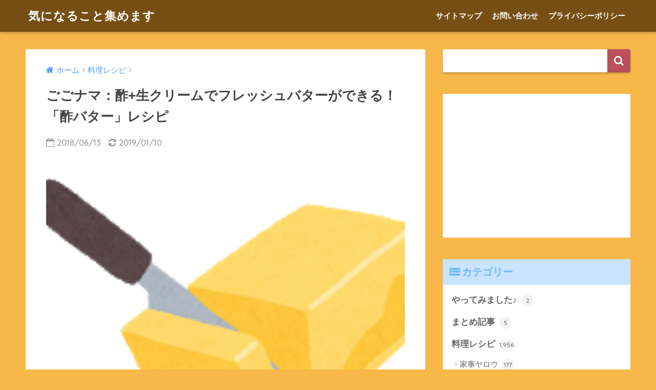

--- FILE ---
content_type: text/html; charset=UTF-8
request_url: https://kininaruthing.com/12495.html
body_size: 11734
content:
<!doctype html> <!--[if lt IE 7]><html lang="ja" class="no-js lt-ie9 lt-ie8 lt-ie7"><![endif]--> <!--[if (IE 7)&!(IEMobile)]><html lang="ja" class="no-js lt-ie9 lt-ie8"><![endif]--> <!--[if (IE 8)&!(IEMobile)]><html lang="ja" class="no-js lt-ie9"><![endif]--> <!--[if gt IE 8]><!--><html lang="ja" class="no-js"><!--<![endif]--><head><meta charset="utf-8"><meta http-equiv="X-UA-Compatible" content="IE=edge"><meta name="HandheldFriendly" content="True"><meta name="MobileOptimized" content="320"><meta name="viewport" content="width=device-width, initial-scale=1"/><meta name="msapplication-TileColor" content="#b9505a"><meta name="theme-color" content="#b9505a"><link rel="pingback" href="https://kininaruthing.com/xmlrpc.php"><link media="all" href="https://kininaruthing.com/wp-content/cache/autoptimize/css/autoptimize_c3406dba97c699f0868bb9a9fb0b3422.css" rel="stylesheet" /><title>ごごナマ：酢+生クリームでフレッシュバターができる！「酢バター」レシピ | 気になること集めます</title><meta name='robots' content='max-image-preview:large' /><link rel='dns-prefetch' href='//ajax.googleapis.com' /><link rel='dns-prefetch' href='//fonts.googleapis.com' /><link rel='dns-prefetch' href='//s.w.org' /><link rel="alternate" type="application/rss+xml" title="気になること集めます &raquo; フィード" href="https://kininaruthing.com/feed" /><link rel="alternate" type="application/rss+xml" title="気になること集めます &raquo; コメントフィード" href="https://kininaruthing.com/comments/feed" /> <script type="text/javascript">window._wpemojiSettings = {"baseUrl":"https:\/\/s.w.org\/images\/core\/emoji\/13.1.0\/72x72\/","ext":".png","svgUrl":"https:\/\/s.w.org\/images\/core\/emoji\/13.1.0\/svg\/","svgExt":".svg","source":{"concatemoji":"https:\/\/kininaruthing.com\/wp-includes\/js\/wp-emoji-release.min.js"}};
!function(e,a,t){var n,r,o,i=a.createElement("canvas"),p=i.getContext&&i.getContext("2d");function s(e,t){var a=String.fromCharCode;p.clearRect(0,0,i.width,i.height),p.fillText(a.apply(this,e),0,0);e=i.toDataURL();return p.clearRect(0,0,i.width,i.height),p.fillText(a.apply(this,t),0,0),e===i.toDataURL()}function c(e){var t=a.createElement("script");t.src=e,t.defer=t.type="text/javascript",a.getElementsByTagName("head")[0].appendChild(t)}for(o=Array("flag","emoji"),t.supports={everything:!0,everythingExceptFlag:!0},r=0;r<o.length;r++)t.supports[o[r]]=function(e){if(!p||!p.fillText)return!1;switch(p.textBaseline="top",p.font="600 32px Arial",e){case"flag":return s([127987,65039,8205,9895,65039],[127987,65039,8203,9895,65039])?!1:!s([55356,56826,55356,56819],[55356,56826,8203,55356,56819])&&!s([55356,57332,56128,56423,56128,56418,56128,56421,56128,56430,56128,56423,56128,56447],[55356,57332,8203,56128,56423,8203,56128,56418,8203,56128,56421,8203,56128,56430,8203,56128,56423,8203,56128,56447]);case"emoji":return!s([10084,65039,8205,55357,56613],[10084,65039,8203,55357,56613])}return!1}(o[r]),t.supports.everything=t.supports.everything&&t.supports[o[r]],"flag"!==o[r]&&(t.supports.everythingExceptFlag=t.supports.everythingExceptFlag&&t.supports[o[r]]);t.supports.everythingExceptFlag=t.supports.everythingExceptFlag&&!t.supports.flag,t.DOMReady=!1,t.readyCallback=function(){t.DOMReady=!0},t.supports.everything||(n=function(){t.readyCallback()},a.addEventListener?(a.addEventListener("DOMContentLoaded",n,!1),e.addEventListener("load",n,!1)):(e.attachEvent("onload",n),a.attachEvent("onreadystatechange",function(){"complete"===a.readyState&&t.readyCallback()})),(n=t.source||{}).concatemoji?c(n.concatemoji):n.wpemoji&&n.twemoji&&(c(n.twemoji),c(n.wpemoji)))}(window,document,window._wpemojiSettings);</script> <link rel='stylesheet' id='sng-googlefonts-css'  href='//fonts.googleapis.com/css?family=Quicksand%3A500%2C700' type='text/css' media='all' /> <script type='text/javascript' src='https://ajax.googleapis.com/ajax/libs/jquery/2.2.4/jquery.min.js' id='jquery-js'></script> <link rel="https://api.w.org/" href="https://kininaruthing.com/wp-json/" /><link rel="alternate" type="application/json" href="https://kininaruthing.com/wp-json/wp/v2/posts/12495" /><link rel="EditURI" type="application/rsd+xml" title="RSD" href="https://kininaruthing.com/xmlrpc.php?rsd" /><link rel="canonical" href="https://kininaruthing.com/12495.html" /><link rel='shortlink' href='https://kininaruthing.com/?p=12495' /><link rel="alternate" type="application/json+oembed" href="https://kininaruthing.com/wp-json/oembed/1.0/embed?url=https%3A%2F%2Fkininaruthing.com%2F12495.html" /><link rel="alternate" type="text/xml+oembed" href="https://kininaruthing.com/wp-json/oembed/1.0/embed?url=https%3A%2F%2Fkininaruthing.com%2F12495.html&#038;format=xml" /> <script type="text/javascript" language="javascript">var vc_pid = "884825406";</script><script type="text/javascript" src="//aml.valuecommerce.com/vcdal.js" async></script><meta property="og:title" content="ごごナマ：酢+生クリームでフレッシュバターができる！「酢バター」レシピ" /><meta property="og:description" content="&nbsp; ごごナマで紹介された酢と生クリームで作るフレッシュバターレシピです。 酢の種類によって味わいが変わるのでいろいろ試してみると面白いかもです。 &nbsp; 目次酢バターフルーツビネガーのヨーグルトドレッシン ... " /><meta property="og:type" content="article" /><meta property="og:url" content="https://kininaruthing.com/12495.html" /><meta property="og:image" content="https://kininaruthing.com/wp-content/uploads/2018/03/food_butter.png" /><meta property="og:site_name" content="気になること集めます" /><meta name="twitter:card" content="summary_large_image" /> <script async src="//pagead2.googlesyndication.com/pagead/js/adsbygoogle.js"></script> <script>(adsbygoogle = window.adsbygoogle || []).push({
google_ad_client: "ca-pub-7115301300919225",
enable_page_level_ads: true
});</script> <script type="text/javascript" language="javascript">var vc_pid = "884825406";</script><script type="text/javascript" src="//aml.valuecommerce.com/vcdal.js" async></script><script>(function(i,s,o,g,r,a,m){i['GoogleAnalyticsObject']=r;i[r]=i[r]||function(){
(i[r].q=i[r].q||[]).push(arguments)},i[r].l=1*new Date();a=s.createElement(o),
m=s.getElementsByTagName(o)[0];a.async=1;a.src=g;m.parentNode.insertBefore(a,m)
})(window,document,'script','//www.google-analytics.com/analytics.js','ga');
ga('create', 'UA-102178739-1', 'auto');
ga('send', 'pageview');</script> <div align="center"> <noscript><div style="position:fixed; top:0px; left:0px; z-index:3000; height:100%; width:100%; background-color:#FFFFFF"> <br/><br/><div style="font-family: Tahoma; font-size: 14px; background-color:#FFFFCC; border: 1pt solid Black; padding: 10pt;"> Sorry, you have Javascript Disabled! To see this page as it is meant to appear, please enable your Javascript!</div></div> </noscript></div></head><body class="post-template-default single single-post postid-12495 single-format-standard custom-background"><div id="container"><header class="header"><div id="inner-header" class="wrap cf"><p id="logo" class="h1 dfont"> <a href="https://kininaruthing.com">気になること集めます</a></p><nav class="desktop-nav clearfix"><ul id="menu-%e3%82%b0%e3%83%ad%e3%83%bc%e3%83%90%e3%83%ab%e3%83%a1%e3%83%8b%e3%83%a5%e3%83%bc" class="menu"><li id="menu-item-9" class="menu-item menu-item-type-post_type menu-item-object-page menu-item-9"><a href="https://kininaruthing.com/page-6">サイトマップ</a></li><li id="menu-item-14" class="menu-item menu-item-type-post_type menu-item-object-page menu-item-14"><a href="https://kininaruthing.com/page-12">お問い合わせ</a></li><li id="menu-item-220" class="menu-item menu-item-type-post_type menu-item-object-page menu-item-220"><a href="https://kininaruthing.com/page-132">プライバシーポリシー</a></li></ul></nav></div></header><div id="content"><div id="inner-content" class="wrap cf"><main id="main" class="m-all t-2of3 d-5of7 cf"><article id="entry" class="cf post-12495 post type-post status-publish format-standard has-post-thumbnail category-9"><header class="article-header entry-header"><nav id="breadcrumb"><ul itemscope itemtype="http://schema.org/BreadcrumbList"><li itemprop="itemListElement" itemscope itemtype="http://schema.org/ListItem"><a href="https://kininaruthing.com" itemprop="item"><span itemprop="name">ホーム</span></a><meta itemprop="position" content="1" /></li><li itemprop="itemListElement" itemscope itemtype="http://schema.org/ListItem"><a href="https://kininaruthing.com/category/%e6%96%99%e7%90%86%e3%83%ac%e3%82%b7%e3%83%94" itemprop="item"><span itemprop="name">料理レシピ</span></a><meta itemprop="position" content="2" /></li></ul></nav><h1 class="entry-title single-title">ごごナマ：酢+生クリームでフレッシュバターができる！「酢バター」レシピ</h1><p class="entry-meta vcard dfont"> <time class="pubdate entry-time" datetime="2018-06-13">2018/06/13</time> <time class="updated entry-time" datetime="2019-01-10">2019/01/10</time></p><p class="post-thumbnail"><img width="180" height="180" src="https://kininaruthing.com/wp-content/uploads/2018/03/food_butter.png" class="attachment-large size-large wp-post-image" alt="" loading="lazy" srcset="https://kininaruthing.com/wp-content/uploads/2018/03/food_butter.png 180w, https://kininaruthing.com/wp-content/uploads/2018/03/food_butter-150x150.png 150w, https://kininaruthing.com/wp-content/uploads/2018/03/food_butter-125x125.png 125w, https://kininaruthing.com/wp-content/uploads/2018/03/food_butter-160x160.png 160w" sizes="(max-width: 180px) 100vw, 180px" /></p> <input type="checkbox" id="fab"> <label class="fab-btn accent-bc" for="fab"><i class="fa fa-share-alt"></i></label> <label class="fab__close-cover" for="fab"></label><div id="fab__contents"><div class="fab__contents-main dfont"> <label class="close" for="fab"><span></span></label><p class="fab__contents_title">SHARE</p><div class="fab__contents_img" style="background-image: url(https://kininaruthing.com/wp-content/uploads/2018/03/food_butter.png);"></div><div class="sns-btn"><ul><li class="tw sns-btn__item"> <a href="http://twitter.com/share?url=https%3A%2F%2Fkininaruthing.com%2F12495.html&text=%E3%81%94%E3%81%94%E3%83%8A%E3%83%9E%EF%BC%9A%E9%85%A2%2B%E7%94%9F%E3%82%AF%E3%83%AA%E3%83%BC%E3%83%A0%E3%81%A7%E3%83%95%E3%83%AC%E3%83%83%E3%82%B7%E3%83%A5%E3%83%90%E3%82%BF%E3%83%BC%E3%81%8C%E3%81%A7%E3%81%8D%E3%82%8B%EF%BC%81%E3%80%8C%E9%85%A2%E3%83%90%E3%82%BF%E3%83%BC%E3%80%8D%E3%83%AC%E3%82%B7%E3%83%94%EF%BD%9C%E6%B0%97%E3%81%AB%E3%81%AA%E3%82%8B%E3%81%93%E3%81%A8%E9%9B%86%E3%82%81%E3%81%BE%E3%81%99" target="_blank" rel="nofollow"> <i class="fa fa-twitter"></i> <span class="share_txt">ツイート</span> </a></li><li class="fb sns-btn__item"> <a href="http://www.facebook.com/share.php?u=https%3A%2F%2Fkininaruthing.com%2F12495.html&t=%E3%81%94%E3%81%94%E3%83%8A%E3%83%9E%EF%BC%9A%E9%85%A2%2B%E7%94%9F%E3%82%AF%E3%83%AA%E3%83%BC%E3%83%A0%E3%81%A7%E3%83%95%E3%83%AC%E3%83%83%E3%82%B7%E3%83%A5%E3%83%90%E3%82%BF%E3%83%BC%E3%81%8C%E3%81%A7%E3%81%8D%E3%82%8B%EF%BC%81%E3%80%8C%E9%85%A2%E3%83%90%E3%82%BF%E3%83%BC%E3%80%8D%E3%83%AC%E3%82%B7%E3%83%94%EF%BD%9C%E6%B0%97%E3%81%AB%E3%81%AA%E3%82%8B%E3%81%93%E3%81%A8%E9%9B%86%E3%82%81%E3%81%BE%E3%81%99" target="_blank" rel="nofollow"> <i class="fa fa-facebook"></i> <span class="share_txt">シェア</span> </a></li><li class="hatebu sns-btn__item"> <a href="http://b.hatena.ne.jp/add?mode=confirm&url=https%3A%2F%2Fkininaruthing.com%2F12495.html"  onclick="javascript:window.open(this.href, '', 'menubar=no,toolbar=no,resizable=yes,scrollbars=yes,height=400,width=510');return false;" target="_blank" rel="nofollow"> <i class="fa fa-hatebu"></i> <span class="share_txt">はてブ</span> </a></li><li class="gplus sns-btn__item"> <a href="https://plus.google.com/share?url=https%3A%2F%2Fkininaruthing.com%2F12495.html" target="_blank" rel="nofollow"> <i class="fa fa-google-plus" aria-hidden="true"></i> <span class="share_txt">Google+</span> </a></li><li class="pkt sns-btn__item"> <a href="http://getpocket.com/edit?url=https%3A%2F%2Fkininaruthing.com%2F12495.html&title=%E3%81%94%E3%81%94%E3%83%8A%E3%83%9E%EF%BC%9A%E9%85%A2%2B%E7%94%9F%E3%82%AF%E3%83%AA%E3%83%BC%E3%83%A0%E3%81%A7%E3%83%95%E3%83%AC%E3%83%83%E3%82%B7%E3%83%A5%E3%83%90%E3%82%BF%E3%83%BC%E3%81%8C%E3%81%A7%E3%81%8D%E3%82%8B%EF%BC%81%E3%80%8C%E9%85%A2%E3%83%90%E3%82%BF%E3%83%BC%E3%80%8D%E3%83%AC%E3%82%B7%E3%83%94%EF%BD%9C%E6%B0%97%E3%81%AB%E3%81%AA%E3%82%8B%E3%81%93%E3%81%A8%E9%9B%86%E3%82%81%E3%81%BE%E3%81%99" target="_blank" rel="nofollow"> <i class="fa fa-get-pocket"></i> <span class="share_txt">Pocket</span> </a></li><li class="line sns-btn__item"> <a href="http://line.me/R/msg/text/?https%3A%2F%2Fkininaruthing.com%2F12495.html%0D%0A%E3%81%94%E3%81%94%E3%83%8A%E3%83%9E%EF%BC%9A%E9%85%A2%2B%E7%94%9F%E3%82%AF%E3%83%AA%E3%83%BC%E3%83%A0%E3%81%A7%E3%83%95%E3%83%AC%E3%83%83%E3%82%B7%E3%83%A5%E3%83%90%E3%82%BF%E3%83%BC%E3%81%8C%E3%81%A7%E3%81%8D%E3%82%8B%EF%BC%81%E3%80%8C%E9%85%A2%E3%83%90%E3%82%BF%E3%83%BC%E3%80%8D%E3%83%AC%E3%82%B7%E3%83%94%EF%BD%9C%E6%B0%97%E3%81%AB%E3%81%AA%E3%82%8B%E3%81%93%E3%81%A8%E9%9B%86%E3%82%81%E3%81%BE%E3%81%99" target="_blank" rel="nofollow"> <i class="fa fa-comment"></i> <span class="share_txt dfont">LINE</span> </a></li></ul></div></div></div></header><section class="entry-content cf"><div class="widget_text sponsored"><p class="ads-title dfont">スポンサーリンク</p><div class="textwidget custom-html-widget"><script async src="//pagead2.googlesyndication.com/pagead/js/adsbygoogle.js"></script>  <ins class="adsbygoogle"
style="display:block"
data-ad-client="ca-pub-7115301300919225"
data-ad-slot="3492060982"
data-ad-format="link"></ins> <script>(adsbygoogle = window.adsbygoogle || []).push({});</script></div></div><p>&nbsp;</p><p>ごごナマで紹介された酢と生クリームで作るフレッシュバターレシピです。</p><p>酢の種類によって味わいが変わるのでいろいろ試してみると面白いかもです。</p><p>&nbsp;</p><div id="toc_container" class="no_bullets"><p class="toc_title">目次</p><ul class="toc_list"><li><a href="#i">酢バター</a></li><li><a href="#i-2">フルーツビネガーのヨーグルトドレッシング</a></li><li><a href="#i-3">関連記事</a></li></ul></div><h3><span id="i">酢バター</span></h3><ol><li>生クリーム100ml(乳化剤の入っていないもの　乳脂肪40%以上）を常温にしておく</li><li>フルーツビネガー　20ml</li><li>容器に入れてボトルを上下に約1分間ふる</li><li>音がしなくなって、もう一度音がするようになったら出来上がり♪</li></ol><p>&nbsp;</p><div class="memo"><div class="memo_ttl dfont"> MEMO</div><p>キッチンペーパーで包み冷蔵庫で1週間保存可能</p></div><p>&nbsp;</p><h3><span id="i-2">フルーツビネガーのヨーグルトドレッシング</span></h3><ol><li>無糖ヨーグルト　大さじ３</li><li>フルーツビネガー　大さじ１</li><li>ヨーグルトとフルーツビネガーを混ぜ合わせて出来上がり♪</li></ol><p>&nbsp;</p><h3><span id="i-3">関連記事</span></h3> <a class="linkto table" href="https://kininaruthing.com/12487.html"><figure class="tbcell"><img width="160" height="160" src="https://kininaruthing.com/wp-content/uploads/2018/06/bunch-of-grapes-210617_640-160x160.jpg" class="attachment-thumb-160 size-thumb-160 wp-post-image" alt="" loading="lazy" srcset="https://kininaruthing.com/wp-content/uploads/2018/06/bunch-of-grapes-210617_640-160x160.jpg 160w, https://kininaruthing.com/wp-content/uploads/2018/06/bunch-of-grapes-210617_640-150x150.jpg 150w, https://kininaruthing.com/wp-content/uploads/2018/06/bunch-of-grapes-210617_640-125x125.jpg 125w" sizes="(max-width: 160px) 100vw, 160px" /></figure><div class="tbcell">ごごナマ：夏を酢カッと！酢ーパー活用術！酢ーパードリンクレシピ</div> </a><div class="widget_text sponsored dfont"><p class="ads-title">スポンサーリンク</p><div class="textwidget custom-html-widget"><center> <script async src="//pagead2.googlesyndication.com/pagead/js/adsbygoogle.js"></script>  <ins class="adsbygoogle"
style="display:inline-block;width:336px;height:280px"
data-ad-client="ca-pub-7115301300919225"
data-ad-slot="5237243768"></ins> <script>(adsbygoogle = window.adsbygoogle || []).push({});</script> <script async src="//pagead2.googlesyndication.com/pagead/js/adsbygoogle.js"></script>  <ins class="adsbygoogle"
style="display:inline-block;width:336px;height:280px"
data-ad-client="ca-pub-7115301300919225"
data-ad-slot="5237243768"></ins> <script>(adsbygoogle = window.adsbygoogle || []).push({});</script> </center></div></div></section><footer class="article-footer"><aside><div class="footer-contents"><div class="sns-btn normal-sns"> <span class="sns-btn__title dfont">SHARE</span><ul><li class="tw sns-btn__item"> <a href="http://twitter.com/share?url=https%3A%2F%2Fkininaruthing.com%2F12495.html&text=%E3%81%94%E3%81%94%E3%83%8A%E3%83%9E%EF%BC%9A%E9%85%A2%2B%E7%94%9F%E3%82%AF%E3%83%AA%E3%83%BC%E3%83%A0%E3%81%A7%E3%83%95%E3%83%AC%E3%83%83%E3%82%B7%E3%83%A5%E3%83%90%E3%82%BF%E3%83%BC%E3%81%8C%E3%81%A7%E3%81%8D%E3%82%8B%EF%BC%81%E3%80%8C%E9%85%A2%E3%83%90%E3%82%BF%E3%83%BC%E3%80%8D%E3%83%AC%E3%82%B7%E3%83%94%EF%BD%9C%E6%B0%97%E3%81%AB%E3%81%AA%E3%82%8B%E3%81%93%E3%81%A8%E9%9B%86%E3%82%81%E3%81%BE%E3%81%99" target="_blank" rel="nofollow"> <i class="fa fa-twitter"></i> <span class="share_txt">ツイート</span> </a></li><li class="fb sns-btn__item"> <a href="http://www.facebook.com/share.php?u=https%3A%2F%2Fkininaruthing.com%2F12495.html&t=%E3%81%94%E3%81%94%E3%83%8A%E3%83%9E%EF%BC%9A%E9%85%A2%2B%E7%94%9F%E3%82%AF%E3%83%AA%E3%83%BC%E3%83%A0%E3%81%A7%E3%83%95%E3%83%AC%E3%83%83%E3%82%B7%E3%83%A5%E3%83%90%E3%82%BF%E3%83%BC%E3%81%8C%E3%81%A7%E3%81%8D%E3%82%8B%EF%BC%81%E3%80%8C%E9%85%A2%E3%83%90%E3%82%BF%E3%83%BC%E3%80%8D%E3%83%AC%E3%82%B7%E3%83%94%EF%BD%9C%E6%B0%97%E3%81%AB%E3%81%AA%E3%82%8B%E3%81%93%E3%81%A8%E9%9B%86%E3%82%81%E3%81%BE%E3%81%99" target="_blank" rel="nofollow"> <i class="fa fa-facebook"></i> <span class="share_txt">シェア</span> </a></li><li class="hatebu sns-btn__item"> <a href="http://b.hatena.ne.jp/add?mode=confirm&url=https%3A%2F%2Fkininaruthing.com%2F12495.html"  onclick="javascript:window.open(this.href, '', 'menubar=no,toolbar=no,resizable=yes,scrollbars=yes,height=400,width=510');return false;" target="_blank" rel="nofollow"> <i class="fa fa-hatebu"></i> <span class="share_txt">はてブ</span> </a></li><li class="gplus sns-btn__item"> <a href="https://plus.google.com/share?url=https%3A%2F%2Fkininaruthing.com%2F12495.html" target="_blank" rel="nofollow"> <i class="fa fa-google-plus" aria-hidden="true"></i> <span class="share_txt">Google+</span> </a></li><li class="pkt sns-btn__item"> <a href="http://getpocket.com/edit?url=https%3A%2F%2Fkininaruthing.com%2F12495.html&title=%E3%81%94%E3%81%94%E3%83%8A%E3%83%9E%EF%BC%9A%E9%85%A2%2B%E7%94%9F%E3%82%AF%E3%83%AA%E3%83%BC%E3%83%A0%E3%81%A7%E3%83%95%E3%83%AC%E3%83%83%E3%82%B7%E3%83%A5%E3%83%90%E3%82%BF%E3%83%BC%E3%81%8C%E3%81%A7%E3%81%8D%E3%82%8B%EF%BC%81%E3%80%8C%E9%85%A2%E3%83%90%E3%82%BF%E3%83%BC%E3%80%8D%E3%83%AC%E3%82%B7%E3%83%94%EF%BD%9C%E6%B0%97%E3%81%AB%E3%81%AA%E3%82%8B%E3%81%93%E3%81%A8%E9%9B%86%E3%82%81%E3%81%BE%E3%81%99" target="_blank" rel="nofollow"> <i class="fa fa-get-pocket"></i> <span class="share_txt">Pocket</span> </a></li><li class="line sns-btn__item"> <a href="http://line.me/R/msg/text/?https%3A%2F%2Fkininaruthing.com%2F12495.html%0D%0A%E3%81%94%E3%81%94%E3%83%8A%E3%83%9E%EF%BC%9A%E9%85%A2%2B%E7%94%9F%E3%82%AF%E3%83%AA%E3%83%BC%E3%83%A0%E3%81%A7%E3%83%95%E3%83%AC%E3%83%83%E3%82%B7%E3%83%A5%E3%83%90%E3%82%BF%E3%83%BC%E3%81%8C%E3%81%A7%E3%81%8D%E3%82%8B%EF%BC%81%E3%80%8C%E9%85%A2%E3%83%90%E3%82%BF%E3%83%BC%E3%80%8D%E3%83%AC%E3%82%B7%E3%83%94%EF%BD%9C%E6%B0%97%E3%81%AB%E3%81%AA%E3%82%8B%E3%81%93%E3%81%A8%E9%9B%86%E3%82%81%E3%81%BE%E3%81%99" target="_blank" rel="nofollow"> <i class="fa fa-comment"></i> <span class="share_txt dfont">LINE</span> </a></li></ul></div><div class="footer-meta dfont"><p class="footer-meta_title">CATEGORY :</p><ul class="post-categories"><li><a href="https://kininaruthing.com/category/%e6%96%99%e7%90%86%e3%83%ac%e3%82%b7%e3%83%94" rel="category tag">料理レシピ</a></li></ul></div><div id="related_ads"><h3 class="h-undeline related_title">関連記事</h3><div class="textwidget custom-html-widget"><script async src="//pagead2.googlesyndication.com/pagead/js/adsbygoogle.js"></script> <ins class="adsbygoogle"
style="display:block"
data-ad-format="autorelaxed"
data-ad-client="ca-pub-7115301300919225"
data-ad-slot="7974428914"></ins> <script>(adsbygoogle = window.adsbygoogle || []).push({});</script></div></div><div class="related-posts type_a" ontouchstart =""><ul><li><a href="https://kininaruthing.com/40846.html"><figure class="rlmg"> <img src="https://kininaruthing.com/wp-content/uploads/2017/09/white-cabbage-2705228_640-520x300.jpg" alt="プロフェッショナル 仕事の流儀：新キャベツのもみ漬け～杉本さんレシピ"></figure><div class="rep"><p>プロフェッショナル 仕事の流儀：新キャベツのもみ漬け～杉本さんレシピ</p></div> </a></li><li><a href="https://kininaruthing.com/14644.html"><figure class="rlmg"> <img src="https://kininaruthing.com/wp-content/uploads/2018/02/food_kandume_saba.png" alt="この差ってなんですか？サバ缶のチーズだし巻たまご血液サラサラレシピ！"></figure><div class="rep"><p>この差ってなんですか？サバ缶のチーズだし巻たまご血液サラサラレシピ！</p></div> </a></li><li><a href="https://kininaruthing.com/44421.html"><figure class="rlmg"> <img src="https://kininaruthing.com/wp-content/themes/sango-theme/library/images/default_small.jpg" alt="火曜サプライズ：伊藤健太郎の卵かけごはん生姜焼きがけ＆三吉彩花のだし巻き卵＆イワシのほろほろ梅煮"></figure><div class="rep"><p>火曜サプライズ：伊藤健太郎の卵かけごはん生姜焼きがけ＆三吉彩花のだし巻き卵＆イワシのほろほろ梅煮</p></div> </a></li><li><a href="https://kininaruthing.com/19483.html"><figure class="rlmg"> <img src="https://kininaruthing.com/wp-content/uploads/2018/10/matsutake-400x300.png" alt="相葉マナブ：信州の松茸！絶品松茸料理レシピ"></figure><div class="rep"><p>相葉マナブ：信州の松茸！絶品松茸料理レシピ</p></div> </a></li><li><a href="https://kininaruthing.com/27213.html"><figure class="rlmg"> <img src="https://kininaruthing.com/wp-content/uploads/2017/08/lemon-2539163_640-520x300.jpg" alt="梅ズバッ：塩・しょう油を使わない和風レモン鍋で高血圧予防！森公美子さんレシピ"></figure><div class="rep"><p>梅ズバッ：塩・しょう油を使わない和風レモン鍋で高血圧予防！森公美子さんレシピ</p></div> </a></li><li><a href="https://kininaruthing.com/1122.html"><figure class="rlmg"> <img src="https://kininaruthing.com/wp-content/uploads/2017/09/sandwich-498379_640-520x300.jpg" alt="相葉マナブ：なるほどサバレシピベスト５！"></figure><div class="rep"><p>相葉マナブ：なるほどサバレシピベスト５！</p></div> </a></li></ul></div></div></aside></footer><div id="respond" class="comment-respond"><h3 id="reply-title" class="comment-reply-title">コメントを残す <small><a rel="nofollow" id="cancel-comment-reply-link" href="/12495.html#respond" style="display:none;">コメントをキャンセル</a></small></h3><form action="https://kininaruthing.com/wp-comments-post.php" method="post" id="commentform" class="comment-form" novalidate><p class="comment-notes"><span id="email-notes">メールアドレスが公開されることはありません。</span> <span class="required">*</span> が付いている欄は必須項目です</p><p class="comment-form-comment"><label for="comment">コメント</label><textarea id="comment" name="comment" cols="45" rows="8" maxlength="65525" required="required"></textarea></p><p class="comment-form-author"><label for="author">名前 <span class="required">*</span></label> <input id="author" name="author" type="text" value="" size="30" maxlength="245" required='required' /></p><p class="comment-form-email"><label for="email">メール <span class="required">*</span></label> <input id="email" name="email" type="email" value="" size="30" maxlength="100" aria-describedby="email-notes" required='required' /></p><p class="comment-form-url"><label for="url">サイト</label> <input id="url" name="url" type="url" value="" size="30" maxlength="200" /></p><p class="comment-form-cookies-consent"><input id="wp-comment-cookies-consent" name="wp-comment-cookies-consent" type="checkbox" value="yes" /> <label for="wp-comment-cookies-consent">次回のコメントで使用するためブラウザーに自分の名前、メールアドレス、サイトを保存する。</label></p><p class="form-submit"><input name="submit" type="submit" id="submit" class="submit" value="コメントを送信" /> <input type='hidden' name='comment_post_ID' value='12495' id='comment_post_ID' /> <input type='hidden' name='comment_parent' id='comment_parent' value='0' /></p><p style="display: none;"><input type="hidden" id="akismet_comment_nonce" name="akismet_comment_nonce" value="d68ddef8d1" /></p><input type="hidden" id="ak_js" name="ak_js" value="60"/><textarea name="ak_hp_textarea" cols="45" rows="8" maxlength="100" style="display: none !important;"></textarea></form></div><p class="akismet_comment_form_privacy_notice">このサイトはスパムを低減するために Akismet を使っています。<a href="https://akismet.com/privacy/" target="_blank" rel="nofollow noopener">コメントデータの処理方法の詳細はこちらをご覧ください</a>。</p> <script type="application/ld+json">{
"@context": "http://schema.org",
"@type": "Article",
"mainEntityOfPage":"https://kininaruthing.com/12495.html",
"headline": "ごごナマ：酢+生クリームでフレッシュバターができる！「酢バター」レシピ",
"image": {
"@type": "ImageObject",
"url": "https://kininaruthing.com/wp-content/uploads/2018/03/food_butter.png",
"width":180,
"height":180      },
"datePublished": "2018-06-13T14:30:35+0900",
"dateModified": "2019-01-10T23:40:35+0900",
"author": {
"@type": "Person",
"name": "kininaru"
},
"publisher": {
"@type": "Organization",
"name": "",
"logo": {
"@type": "ImageObject",
"url": ""
}
},
"description": "&nbsp; ごごナマで紹介された酢と生クリームで作るフレッシュバターレシピです。 酢の種類によって味わいが変わるのでいろいろ試してみると面白いかもです。 &nbsp; 目次酢バターフルーツビネガーのヨーグルトドレッシン ... "
}</script> </article><div class="prnx_box cf"> <a href="https://kininaruthing.com/12487.html" class="prnx pr"><p><i class="fa fa-angle-left"></i> 前の記事</p><div class="prnx_tb"><figure><img width="160" height="160" src="https://kininaruthing.com/wp-content/uploads/2018/06/bunch-of-grapes-210617_640-160x160.jpg" class="attachment-thumb-160 size-thumb-160 wp-post-image" alt="" loading="lazy" srcset="https://kininaruthing.com/wp-content/uploads/2018/06/bunch-of-grapes-210617_640-160x160.jpg 160w, https://kininaruthing.com/wp-content/uploads/2018/06/bunch-of-grapes-210617_640-150x150.jpg 150w, https://kininaruthing.com/wp-content/uploads/2018/06/bunch-of-grapes-210617_640-125x125.jpg 125w" sizes="(max-width: 160px) 100vw, 160px" /></figure> <span class="prev-next__text">ごごナマ：夏を酢カッと！酢ーパー活用術！酢ーパードリンクレシピ</span></div> </a> <a href="https://kininaruthing.com/12505.html" class="prnx nx"><p>次の記事 <i class="fa fa-angle-right"></i></p><div class="prnx_tb"> <span class="prev-next__text">ごごナマ：この時期から注意！熱中症対策</span><figure><img width="160" height="160" src="https://kininaruthing.com/wp-content/uploads/2018/06/suibun_hokyuu-160x160.png" class="attachment-thumb-160 size-thumb-160 wp-post-image" alt="" loading="lazy" srcset="https://kininaruthing.com/wp-content/uploads/2018/06/suibun_hokyuu-160x160.png 160w, https://kininaruthing.com/wp-content/uploads/2018/06/suibun_hokyuu-150x150.png 150w, https://kininaruthing.com/wp-content/uploads/2018/06/suibun_hokyuu-125x125.png 125w" sizes="(max-width: 160px) 100vw, 160px" /></figure></div> </a></div></main><div id="sidebar1" class="sidebar m-all t-1of3 d-2of7 last-col cf" role="complementary"><aside><div class="insidesp"><div id="notfix"><div id="search-3" class="widget widget_search"><form role="search" method="get" id="searchform" class="searchform" action="https://kininaruthing.com/"><div> <input type="search" id="s" name="s" value="" /> <button type="submit" id="searchsubmit" ><i class="fa fa-search"></i></button></div></form></div><div id="custom_html-14" class="widget_text widget widget_custom_html"><div class="textwidget custom-html-widget"><script async src="//pagead2.googlesyndication.com/pagead/js/adsbygoogle.js"></script>  <ins class="adsbygoogle"
style="display:block"
data-ad-client="ca-pub-7115301300919225"
data-ad-slot="3492060982"
data-ad-format="link"
data-full-width-responsive="true"></ins> <script>(adsbygoogle = window.adsbygoogle || []).push({});</script></div></div><div id="categories-3" class="widget widget_categories"><h4 class="widgettitle dfont">カテゴリー</h4><ul><li class="cat-item cat-item-39"><a href="https://kininaruthing.com/category/doitself">やってみました♪ <span class="entry-count dfont">2</span></a></li><li class="cat-item cat-item-35"><a href="https://kininaruthing.com/category/matome">まとめ記事 <span class="entry-count dfont">5</span></a></li><li class="cat-item cat-item-9"><a href="https://kininaruthing.com/category/%e6%96%99%e7%90%86%e3%83%ac%e3%82%b7%e3%83%94">料理レシピ <span class="entry-count dfont">1,956</span></a><ul class='children'><li class="cat-item cat-item-37"><a href="https://kininaruthing.com/category/%e6%96%99%e7%90%86%e3%83%ac%e3%82%b7%e3%83%94/kajiyarou">家事ヤロウ <span class="entry-count dfont">177</span></a></li><li class="cat-item cat-item-33"><a href="https://kininaruthing.com/category/%e6%96%99%e7%90%86%e3%83%ac%e3%82%b7%e3%83%94/asaichirecipe">あさイチレシピ <span class="entry-count dfont">500</span></a></li><li class="cat-item cat-item-26"><a href="https://kininaruthing.com/category/%e6%96%99%e7%90%86%e3%83%ac%e3%82%b7%e3%83%94/%e4%bd%9c%e3%82%8a%e3%81%8a%e3%81%8d%e4%bc%9d%e8%aa%ac%e3%81%ae%e5%ae%b6%e6%94%bf%e5%a9%a6%e3%83%ac%e3%82%b7%e3%83%94">作りおき&amp;伝説の家政婦レシピ <span class="entry-count dfont">53</span></a></li><li class="cat-item cat-item-28"><a href="https://kininaruthing.com/category/%e6%96%99%e7%90%86%e3%83%ac%e3%82%b7%e3%83%94/remirecipe">平野レミさんレシピ <span class="entry-count dfont">73</span></a></li></ul></li><li class="cat-item cat-item-4"><a href="https://kininaruthing.com/category/%e3%83%86%e3%83%ac%e3%83%93">テレビ <span class="entry-count dfont">4,387</span></a><ul class='children'><li class="cat-item cat-item-45"><a href="https://kininaruthing.com/category/%e3%83%86%e3%83%ac%e3%83%93/satapura">サタデープラス <span class="entry-count dfont">57</span></a></li><li class="cat-item cat-item-46"><a href="https://kininaruthing.com/category/%e3%83%86%e3%83%ac%e3%83%93/%ef%bd%9a%ef%bd%89%ef%bd%90">ｚｉｐ <span class="entry-count dfont">82</span></a></li><li class="cat-item cat-item-51"><a href="https://kininaruthing.com/category/%e3%83%86%e3%83%ac%e3%83%93/asachan">あさチャン <span class="entry-count dfont">20</span></a></li><li class="cat-item cat-item-10"><a href="https://kininaruthing.com/category/%e3%83%86%e3%83%ac%e3%83%93/%e3%81%82%e3%81%95%e3%82%a4%e3%83%81">あさイチ <span class="entry-count dfont">912</span></a></li><li class="cat-item cat-item-32"><a href="https://kininaruthing.com/category/%e3%83%86%e3%83%ac%e3%83%93/chiko">チコちゃんに叱られる! <span class="entry-count dfont">134</span></a></li><li class="cat-item cat-item-18"><a href="https://kininaruthing.com/category/%e3%83%86%e3%83%ac%e3%83%93/%e3%83%9e%e3%83%84%e3%82%b3%e3%81%ae%e7%9f%a5%e3%82%89%e3%81%aa%e3%81%84%e4%b8%96%e7%95%8c">マツコの知らない世界 <span class="entry-count dfont">114</span></a></li><li class="cat-item cat-item-16"><a href="https://kininaruthing.com/category/%e3%83%86%e3%83%ac%e3%83%93/tokoro">所さんの番組 <span class="entry-count dfont">122</span></a></li><li class="cat-item cat-item-17"><a href="https://kininaruthing.com/category/%e3%83%86%e3%83%ac%e3%83%93/nakai">中居くんの番組 <span class="entry-count dfont">58</span></a></li><li class="cat-item cat-item-19"><a href="https://kininaruthing.com/category/%e3%83%86%e3%83%ac%e3%83%93/%e6%9e%97%e5%85%88%e7%94%9f%e3%81%ae%e7%95%aa%e7%b5%84">林先生の番組 <span class="entry-count dfont">396</span></a></li><li class="cat-item cat-item-36"><a href="https://kininaruthing.com/category/%e3%83%86%e3%83%ac%e3%83%93/news-every">news every <span class="entry-count dfont">92</span></a></li><li class="cat-item cat-item-20"><a href="https://kininaruthing.com/category/%e3%83%86%e3%83%ac%e3%83%93/%e3%81%9f%e3%81%91%e3%81%97%e3%81%ae%e5%ae%b6%e5%ba%ad%e3%81%ae%e5%8c%bb%e5%ad%a6">たけしの家庭の医学 <span class="entry-count dfont">54</span></a></li><li class="cat-item cat-item-7"><a href="https://kininaruthing.com/category/%e3%83%86%e3%83%ac%e3%83%93/%e5%be%97%e3%81%99%e3%82%8b%e4%ba%ba%e6%90%8d%e3%81%99%e3%82%8b%e4%ba%ba">得する人損する人 <span class="entry-count dfont">95</span></a></li><li class="cat-item cat-item-14"><a href="https://kininaruthing.com/category/%e3%83%86%e3%83%ac%e3%83%93/%e9%ad%94%e6%b3%95%e3%81%ae%e8%a8%80%e8%91%89">魔法の言葉 <span class="entry-count dfont">53</span></a></li><li class="cat-item cat-item-11"><a href="https://kininaruthing.com/category/%e3%83%86%e3%83%ac%e3%83%93/%e4%ba%ba%e7%89%a9%e3%82%a8%e3%83%94%e3%82%bd%e3%83%bc%e3%83%89">人物エピソード <span class="entry-count dfont">4</span></a></li></ul></li><li class="cat-item cat-item-13"><a href="https://kininaruthing.com/category/syumi">趣味どきっ！ <span class="entry-count dfont">328</span></a><ul class='children'><li class="cat-item cat-item-38"><a href="https://kininaruthing.com/category/syumi/nabe">鍋の王国 <span class="entry-count dfont">10</span></a></li><li class="cat-item cat-item-40"><a href="https://kininaruthing.com/category/syumi/daidokoro">人と暮らしと、台所 <span class="entry-count dfont">10</span></a></li><li class="cat-item cat-item-41"><a href="https://kininaruthing.com/category/syumi/camp">防災キャンプ <span class="entry-count dfont">14</span></a></li><li class="cat-item cat-item-42"><a href="https://kininaruthing.com/category/syumi/bread">パンのある幸せ <span class="entry-count dfont">15</span></a></li><li class="cat-item cat-item-43"><a href="https://kininaruthing.com/category/syumi/curry">カレーの世界 <span class="entry-count dfont">14</span></a></li><li class="cat-item cat-item-44"><a href="https://kininaruthing.com/category/syumi/omotenashi">大使夫人のおもてなし <span class="entry-count dfont">10</span></a></li><li class="cat-item cat-item-48"><a href="https://kininaruthing.com/category/syumi/book">本の道しるべ <span class="entry-count dfont">8</span></a></li><li class="cat-item cat-item-49"><a href="https://kininaruthing.com/category/syumi/sugoraku">スゴ楽家事への道 <span class="entry-count dfont">26</span></a></li><li class="cat-item cat-item-50"><a href="https://kininaruthing.com/category/syumi/chef">シェフの休日 <span class="entry-count dfont">16</span></a></li><li class="cat-item cat-item-34"><a href="https://kininaruthing.com/category/syumi/ohisam">おひさまライフ <span class="entry-count dfont">11</span></a></li><li class="cat-item cat-item-27"><a href="https://kininaruthing.com/category/syumi/fish">毎日さかな生活 <span class="entry-count dfont">21</span></a></li><li class="cat-item cat-item-29"><a href="https://kininaruthing.com/category/syumi/jiritusinkei">自律神経セルフケア術 <span class="entry-count dfont">18</span></a></li><li class="cat-item cat-item-30"><a href="https://kininaruthing.com/category/syumi/pudding">幸せのプリン <span class="entry-count dfont">11</span></a></li><li class="cat-item cat-item-31"><a href="https://kininaruthing.com/category/syumi/ajiagohan">ぐっと身近に！アジアごはん <span class="entry-count dfont">16</span></a></li><li class="cat-item cat-item-21"><a href="https://kininaruthing.com/category/syumi/%e3%82%ab%e3%83%a9%e3%83%80%e5%96%9c%e3%81%b6%e3%83%99%e3%82%b8%e3%82%89%e3%81%84%e3%81%b5">カラダ喜ぶベジらいふ <span class="entry-count dfont">61</span></a></li><li class="cat-item cat-item-22"><a href="https://kininaruthing.com/category/syumi/%e5%b9%95%e6%9c%ab%e7%b6%ad%e6%96%b0%e3%83%a1%e3%82%b7">幕末維新メシ <span class="entry-count dfont">8</span></a></li><li class="cat-item cat-item-23"><a href="https://kininaruthing.com/category/syumi/%e3%81%8a%e5%bc%81%e5%bd%93%e5%a4%a7%e7%99%be%e7%a7%91">お弁当大百科 <span class="entry-count dfont">24</span></a></li><li class="cat-item cat-item-24"><a href="https://kininaruthing.com/category/syumi/%e3%82%8f%e3%81%9f%e3%81%97%e3%81%ab%e3%81%94%e8%a4%92%e7%be%8e%e3%82%b9%e3%83%bc%e3%83%97">わたしにご褒美スープ <span class="entry-count dfont">23</span></a></li><li class="cat-item cat-item-25"><a href="https://kininaruthing.com/category/syumi/%e5%ae%b6%e3%81%a7%e6%a5%bd%e3%81%97%e3%82%80%e7%a7%81%e3%81%ae%e3%82%ab%e3%83%95%e3%82%a7%e3%82%b9%e3%82%bf%e3%82%a4%e3%83%ab">家で楽しむ私のカフェスタイル <span class="entry-count dfont">10</span></a></li></ul></li><li class="cat-item cat-item-3"><a href="https://kininaruthing.com/category/%e3%83%98%e3%83%ab%e3%82%b9%e3%82%b1%e3%82%a2">ヘルスケア <span class="entry-count dfont">116</span></a><ul class='children'><li class="cat-item cat-item-8"><a href="https://kininaruthing.com/category/%e3%83%98%e3%83%ab%e3%82%b9%e3%82%b1%e3%82%a2/%e3%82%a2%e3%83%ad%e3%83%9e%e3%83%ac%e3%82%b7%e3%83%94">アロマレシピ <span class="entry-count dfont">7</span></a></li></ul></li><li class="cat-item cat-item-5"><a href="https://kininaruthing.com/category/%e3%83%8b%e3%83%a5%e3%83%bc%e3%82%b9">ニュース <span class="entry-count dfont">7</span></a></li><li class="cat-item cat-item-12"><a href="https://kininaruthing.com/category/%e8%aa%ad%e3%82%80%e2%99%aa">読む♪ <span class="entry-count dfont">5</span></a></li><li class="cat-item cat-item-1"><a href="https://kininaruthing.com/category/%e6%9c%aa%e5%88%86%e9%a1%9e">未分類 <span class="entry-count dfont">8</span></a></li></ul></div><div id="custom_html-13" class="widget_text widget widget_custom_html"><div class="textwidget custom-html-widget"><script async src="//pagead2.googlesyndication.com/pagead/js/adsbygoogle.js"></script>  <ins class="adsbygoogle"
style="display:block"
data-ad-client="ca-pub-7115301300919225"
data-ad-slot="8684772676"
data-ad-format="auto"
data-full-width-responsive="true"></ins> <script>(adsbygoogle = window.adsbygoogle || []).push({});</script></div></div><div id="custom_html-15" class="widget_text widget widget_custom_html"><div class="textwidget custom-html-widget"><iframe src="https://rcm-fe.amazon-adsystem.com/e/cm?o=9&p=12&l=ur1&category=prime&banner=1JDEH56FFMMBANKKEJR2&f=ifr&linkID=5917a433009eb56b920dbd092134b533&t=locolocococol-22&tracking_id=locolocococol-22" width="300" height="250" scrolling="no" border="0" marginwidth="0" style="border:none;" frameborder="0"></iframe></div></div></div><div id="fixed_sidebar"><div id="search-2" class="widget widget_search"><form role="search" method="get" id="searchform" class="searchform" action="https://kininaruthing.com/"><div> <input type="search" id="s" name="s" value="" /> <button type="submit" id="searchsubmit" ><i class="fa fa-search"></i></button></div></form></div><div id="toc-widget-2" class="widget toc_widget"><h4 class="widgettitle dfont">目次</h4><ul class="toc_widget_list no_bullets"><li><a href="#i">酢バター</a></li><li><a href="#i-2">フルーツビネガーのヨーグルトドレッシング</a></li><li><a href="#i-3">関連記事</a></li></ul></div><div id="recent-posts-2" class="widget widget_recent_entries"><h4 class="widgettitle dfont">Recent Posts</h4><ul class="my-widget"><li><a href="https://kininaruthing.com/48020.html"><div class="my-widget__text">あさイチ：マザキマリさんおすすめの本の紹介（テーマは親子）</div> </a></li><li><a href="https://kininaruthing.com/48001.html"><div class="my-widget__text">あさイチ：○○専用ピーラーの紹介！ピーラーでのキャベツの千切りのコツ</div> </a></li><li><a href="https://kininaruthing.com/47987.html"><figure class="my-widget__img"><img width="160" height="160" src="https://kininaruthing.com/wp-content/uploads/2018/06/spices-2419055_640-160x160.jpg" class="attachment-thumb-160 size-thumb-160 wp-post-image" alt="" loading="lazy" srcset="https://kininaruthing.com/wp-content/uploads/2018/06/spices-2419055_640-160x160.jpg 160w, https://kininaruthing.com/wp-content/uploads/2018/06/spices-2419055_640-150x150.jpg 150w, https://kininaruthing.com/wp-content/uploads/2018/06/spices-2419055_640-125x125.jpg 125w" sizes="(max-width: 160px) 100vw, 160px" /></figure><div class="my-widget__text">あさイチ：キッチンバサミで切ると良いもの＆鶏肉を切るのに便利なキッチンバサミ！キッチングッズ特集</div> </a></li><li><a href="https://kininaruthing.com/47980.html"><div class="my-widget__text">家事ヤロウ：ひと手間レシピをやる必要があるのかを忖度なしでジャッジ</div> </a></li><li><a href="https://kininaruthing.com/47968.html"><div class="my-widget__text">サタプラ：人気料理家さんのヘビロテアイテムの紹介</div> </a></li></ul></div><div id="archives-2" class="widget widget_archive"><h4 class="widgettitle dfont">アーカイブ</h4><ul><li><a href='https://kininaruthing.com/date/2021/11'>2021年11月</a></li><li><a href='https://kininaruthing.com/date/2021/09'>2021年9月</a></li><li><a href='https://kininaruthing.com/date/2021/08'>2021年8月</a></li><li><a href='https://kininaruthing.com/date/2021/07'>2021年7月</a></li><li><a href='https://kininaruthing.com/date/2021/06'>2021年6月</a></li><li><a href='https://kininaruthing.com/date/2021/05'>2021年5月</a></li><li><a href='https://kininaruthing.com/date/2021/04'>2021年4月</a></li><li><a href='https://kininaruthing.com/date/2021/03'>2021年3月</a></li><li><a href='https://kininaruthing.com/date/2021/02'>2021年2月</a></li><li><a href='https://kininaruthing.com/date/2021/01'>2021年1月</a></li><li><a href='https://kininaruthing.com/date/2020/12'>2020年12月</a></li><li><a href='https://kininaruthing.com/date/2020/11'>2020年11月</a></li><li><a href='https://kininaruthing.com/date/2020/10'>2020年10月</a></li><li><a href='https://kininaruthing.com/date/2020/09'>2020年9月</a></li><li><a href='https://kininaruthing.com/date/2020/08'>2020年8月</a></li><li><a href='https://kininaruthing.com/date/2020/07'>2020年7月</a></li><li><a href='https://kininaruthing.com/date/2020/06'>2020年6月</a></li><li><a href='https://kininaruthing.com/date/2020/05'>2020年5月</a></li><li><a href='https://kininaruthing.com/date/2020/04'>2020年4月</a></li><li><a href='https://kininaruthing.com/date/2020/03'>2020年3月</a></li><li><a href='https://kininaruthing.com/date/2020/02'>2020年2月</a></li><li><a href='https://kininaruthing.com/date/2020/01'>2020年1月</a></li><li><a href='https://kininaruthing.com/date/2019/12'>2019年12月</a></li><li><a href='https://kininaruthing.com/date/2019/11'>2019年11月</a></li><li><a href='https://kininaruthing.com/date/2019/10'>2019年10月</a></li><li><a href='https://kininaruthing.com/date/2019/09'>2019年9月</a></li><li><a href='https://kininaruthing.com/date/2019/08'>2019年8月</a></li><li><a href='https://kininaruthing.com/date/2019/07'>2019年7月</a></li><li><a href='https://kininaruthing.com/date/2019/06'>2019年6月</a></li><li><a href='https://kininaruthing.com/date/2019/05'>2019年5月</a></li><li><a href='https://kininaruthing.com/date/2019/04'>2019年4月</a></li><li><a href='https://kininaruthing.com/date/2019/03'>2019年3月</a></li><li><a href='https://kininaruthing.com/date/2019/02'>2019年2月</a></li><li><a href='https://kininaruthing.com/date/2019/01'>2019年1月</a></li><li><a href='https://kininaruthing.com/date/2018/12'>2018年12月</a></li><li><a href='https://kininaruthing.com/date/2018/11'>2018年11月</a></li><li><a href='https://kininaruthing.com/date/2018/10'>2018年10月</a></li><li><a href='https://kininaruthing.com/date/2018/09'>2018年9月</a></li><li><a href='https://kininaruthing.com/date/2018/08'>2018年8月</a></li><li><a href='https://kininaruthing.com/date/2018/07'>2018年7月</a></li><li><a href='https://kininaruthing.com/date/2018/06'>2018年6月</a></li><li><a href='https://kininaruthing.com/date/2018/05'>2018年5月</a></li><li><a href='https://kininaruthing.com/date/2018/04'>2018年4月</a></li><li><a href='https://kininaruthing.com/date/2018/03'>2018年3月</a></li><li><a href='https://kininaruthing.com/date/2018/02'>2018年2月</a></li><li><a href='https://kininaruthing.com/date/2018/01'>2018年1月</a></li><li><a href='https://kininaruthing.com/date/2017/12'>2017年12月</a></li><li><a href='https://kininaruthing.com/date/2017/11'>2017年11月</a></li><li><a href='https://kininaruthing.com/date/2017/10'>2017年10月</a></li><li><a href='https://kininaruthing.com/date/2017/09'>2017年9月</a></li><li><a href='https://kininaruthing.com/date/2017/08'>2017年8月</a></li><li><a href='https://kininaruthing.com/date/2017/07'>2017年7月</a></li></ul></div></div></div></aside></div></div></div><footer class="footer"><div id="footer-menu"><div> <a class="footer-menu__btn dfont" href="https://kininaruthing.com/"><i class="fa fa-home fa-lg"></i> HOME</a></div><nav><div class="footer-links cf"><ul id="menu-%e3%82%b0%e3%83%ad%e3%83%bc%e3%83%90%e3%83%ab%e3%83%a1%e3%83%8b%e3%83%a5%e3%83%bc-1" class="nav footer-nav cf"><li class="menu-item menu-item-type-post_type menu-item-object-page menu-item-9"><a href="https://kininaruthing.com/page-6">サイトマップ</a></li><li class="menu-item menu-item-type-post_type menu-item-object-page menu-item-14"><a href="https://kininaruthing.com/page-12">お問い合わせ</a></li><li class="menu-item menu-item-type-post_type menu-item-object-page menu-item-220"><a href="https://kininaruthing.com/page-132">プライバシーポリシー</a></li></ul></div></nav><p class="copyright dfont">&copy; 2022 気になること集めます All rights reserved.</p></div></footer></div> <script type='text/javascript' id='contact-form-7-js-extra'>var wpcf7 = {"api":{"root":"https:\/\/kininaruthing.com\/wp-json\/","namespace":"contact-form-7\/v1"}};</script> <script type='text/javascript' id='wpccp-js-before'>const wpccpMessage = '',wpccpPaste = '',wpccpUrl = 'https://kininaruthing.com/wp-content/plugins/wp-content-copy-protection/';</script> <script>(function(){
$(function(){
var fixed = $('#fixed_sidebar'),
beforefix = $('#notfix'),
main = $('#main'),
beforefixTop = beforefix.offset().top;
fixTop = fixed.offset().top,
mainTop = main.offset().top,
w = $(window);
var adjust = function(){
var fixHeight = fixed.outerHeight(true),
fixWidth = fixed.outerWidth(false),
beforefixHeight = beforefix.outerHeight(true),
mainHeight = main.outerHeight(),
winTop = w.scrollTop();
fixTop = fixed.css('position') === 'static' ? beforefixTop + beforefixHeight: fixTop;
if(winTop + fixHeight > mainTop + mainHeight){
fixed.removeClass('sidefixed');
} else if(winTop >= fixTop){
fixed.addClass('sidefixed');
fixed.css('width',fixWidth)
}else{
fixed.removeClass('sidefixed');
}
}
w.on('scroll', adjust);
});
})(jQuery);</script> <script defer src="https://kininaruthing.com/wp-content/cache/autoptimize/js/autoptimize_739a9068083ad218786801685c5d1142.js"></script></body></html><!-- WP Fastest Cache file was created in 0.35992312431335 seconds, on 11-09-22 19:01:21 --><!-- via php -->

--- FILE ---
content_type: text/html; charset=utf-8
request_url: https://www.google.com/recaptcha/api2/aframe
body_size: 269
content:
<!DOCTYPE HTML><html><head><meta http-equiv="content-type" content="text/html; charset=UTF-8"></head><body><script nonce="o33ZrqqRP5GV-zi-64cYEw">/** Anti-fraud and anti-abuse applications only. See google.com/recaptcha */ try{var clients={'sodar':'https://pagead2.googlesyndication.com/pagead/sodar?'};window.addEventListener("message",function(a){try{if(a.source===window.parent){var b=JSON.parse(a.data);var c=clients[b['id']];if(c){var d=document.createElement('img');d.src=c+b['params']+'&rc='+(localStorage.getItem("rc::a")?sessionStorage.getItem("rc::b"):"");window.document.body.appendChild(d);sessionStorage.setItem("rc::e",parseInt(sessionStorage.getItem("rc::e")||0)+1);localStorage.setItem("rc::h",'1769691841955');}}}catch(b){}});window.parent.postMessage("_grecaptcha_ready", "*");}catch(b){}</script></body></html>

--- FILE ---
content_type: application/javascript; charset=utf-8;
request_url: https://dalc.valuecommerce.com/app3?p=884825406&_s=https%3A%2F%2Fkininaruthing.com%2F12495.html&vf=iVBORw0KGgoAAAANSUhEUgAAAAMAAAADCAYAAABWKLW%2FAAAAMElEQVQYV2NkFGP4n5EaxRDeuoyB8UAM8%2F8zNdEMdZuWMDBu5Or6H3qugEFfg40BAAtKDYyrFmP5AAAAAElFTkSuQmCC
body_size: 3720
content:
vc_linkswitch_callback({"t":"697b5ac1","r":"aXtawQAAbDwDjNheCooERAqKC5YURw","ub":"aXtawAAAwFwDjNheCooCsQqKBtj6NQ%3D%3D","vcid":"Z1hDceL3TBp6451x32GyzBdudEs9u0SaawksptbHagnJ5IYvPPCxlQ","vcpub":"0.027708","biz.travel.yahoo.co.jp":{"a":"2761515","m":"2244419","g":"465c7f138a"},"www.jtb.co.jp/kokunai_hotel":{"a":"2549714","m":"2161637","g":"d3642968b9","sp":"utm_source%3Dvcdom%26utm_medium%3Daffiliate"},"master.qa.notyru.com":{"a":"2550407","m":"2366735","g":"c9febff8c1","sp":"utm_source%3Dvaluecommerce%26utm_medium%3Daffiliate"},"www.jtb.co.jp":{"a":"2549714","m":"2161637","g":"d3642968b9","sp":"utm_source%3Dvcdom%26utm_medium%3Daffiliate"},"jalan.net":{"a":"2513343","m":"2130725","g":"a825377e8a"},"7net.omni7.jp":{"a":"2602201","m":"2993472","g":"9f10950b8a"},"meito.knt.co.jp":{"a":"2918660","m":"2017725","g":"d77499498a"},"travel.yahoo.co.jp":{"a":"2761515","m":"2244419","g":"465c7f138a"},"global-root-g2.chain-demos.digicert.com":{"a":"2918660","m":"2017725","g":"d77499498a"},"www.omni7.jp":{"a":"2602201","m":"2993472","g":"9f10950b8a"},"paypaystep.yahoo.co.jp":{"a":"2695956","m":"2201292","g":"934e83208a"},"st-plus.rurubu.travel":{"a":"2550407","m":"2366735","g":"c9febff8c1","sp":"utm_source%3Dvaluecommerce%26utm_medium%3Daffiliate"},"st-www.rurubu.travel":{"a":"2550407","m":"2366735","g":"c9febff8c1","sp":"utm_source%3Dvaluecommerce%26utm_medium%3Daffiliate"},"jtb.co.jp":{"a":"2549714","m":"2161637","g":"d3642968b9","sp":"utm_source%3Dvcdom%26utm_medium%3Daffiliate"},"www.knt.co.jp":{"a":"2918660","m":"2017725","g":"d77499498a"},"r.advg.jp":{"a":"2550407","m":"2366735","g":"c9febff8c1","sp":"utm_source%3Dvaluecommerce%26utm_medium%3Daffiliate"},"l":5,"7netshopping.jp":{"a":"2602201","m":"2993472","g":"9f10950b8a"},"paypaymall.yahoo.co.jp":{"a":"2695956","m":"2201292","g":"934e83208a"},"p":884825406,"www.hotpepper.jp":{"a":"2594692","m":"2262623","g":"7950b327a1","sp":"vos%3Dnhppvccp99002"},"s":3357277,"www.rurubu.travel":{"a":"2550407","m":"2366735","g":"c9febff8c1","sp":"utm_source%3Dvaluecommerce%26utm_medium%3Daffiliate"},"almado.jp":{"a":"2833628","m":"2933684","g":"a9abb4228a"},"dom.jtb.co.jp":{"a":"2549714","m":"2161637","g":"d3642968b9","sp":"utm_source%3Dvcdom%26utm_medium%3Daffiliate"},"mini-shopping.yahoo.co.jp":{"a":"2695956","m":"2201292","g":"934e83208a"},"tour.rurubu.travel":{"a":"2550407","m":"2366735","g":"c9febff8c1","sp":"utm_source%3Dvaluecommerce%26utm_medium%3Daffiliate"},"shopping.geocities.jp":{"a":"2695956","m":"2201292","g":"934e83208a"},"www.jtb.co.jp/kokunai":{"a":"2549714","m":"2161637","g":"d3642968b9","sp":"utm_source%3Dvcdom%26utm_medium%3Daffiliate"},"shopping.yahoo.co.jp":{"a":"2695956","m":"2201292","g":"934e83208a"},"www.jtbonline.jp":{"a":"2549714","m":"2161637","g":"d3642968b9","sp":"utm_source%3Dvcdom%26utm_medium%3Daffiliate"},"rurubu.travel":{"a":"2550407","m":"2366735","g":"c9febff8c1","sp":"utm_source%3Dvaluecommerce%26utm_medium%3Daffiliate"},"www.ikyu.com":{"a":"2675907","m":"221","g":"808f2ce386"},"www.jtb.co.jp/kokunai_htl":{"a":"2549714","m":"2161637","g":"d3642968b9","sp":"utm_source%3Dvcdom%26utm_medium%3Daffiliate"},"approach.yahoo.co.jp":{"a":"2695956","m":"2201292","g":"934e83208a"},"global-root-g3.chain-demos.digicert.com":{"a":"2918660","m":"2017725","g":"d77499498a"},"tabelog.com":{"a":"2797472","m":"3366797","g":"227217ba8a"},"www.hotpepper.jp?vos=nhppvccp99002":{"a":"2594692","m":"2262623","g":"7950b327a1","sp":"vos%3Dnhppvccp99002"},"wwwtst.hotpepper.jp":{"a":"2594692","m":"2262623","g":"7950b327a1","sp":"vos%3Dnhppvccp99002"},"yado.knt.co.jp":{"a":"2918660","m":"2017725","g":"d77499498a"},"www-dev.knt.co.jp":{"a":"2918660","m":"2017725","g":"d77499498a"}})